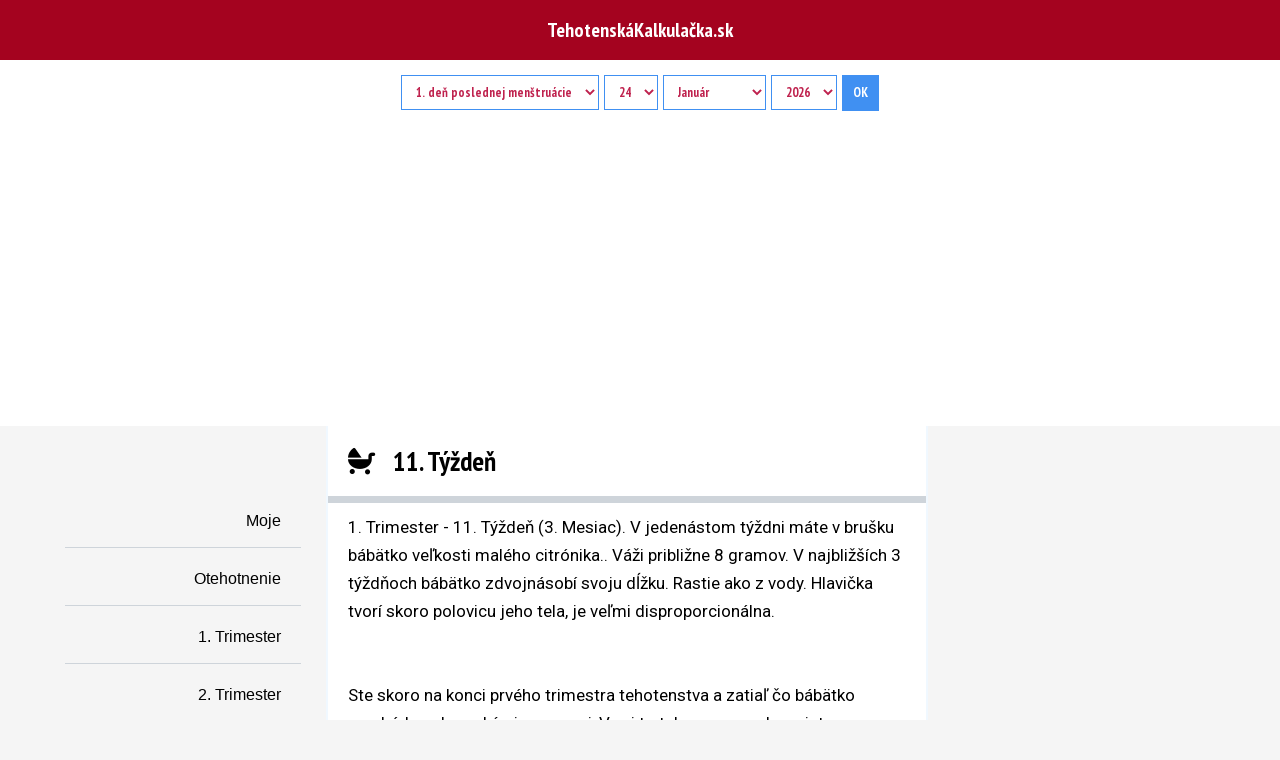

--- FILE ---
content_type: text/html
request_url: https://www.tehotenstvo.academy.sk/index.php?click=2
body_size: 11024
content:
<!doctype html><html amp lang="sk"><head>
	

<meta charset="utf-8"><script async src="https://cdn.ampproject.org/v0.js"></script>
<title>11. Týždeň 2   </title>    
	
<link rel="canonical" href="https://tehotenstvo.academy.sk/index.php"><meta name="viewport" content="width=device-width,minimum-scale=1,initial-scale=1">
<script src="https://www.google.com/recaptcha/api.js" async defer></script>
<script type="application/ld+json">
      {
        "@context": "https://schema.org",
        "@type": "NewsArticle",
        "headline": "TehotenskáKalkulačka.sk",
        "datePublished": "2020-10-07T12:02:41Z",
		"description": "Výpočet terminu pôrodu, štádia tehotenstva a podrobný popis všetkých týždňov tehotenstva. Super rýchle stránky pre mobilný telefón.",
		"author": {
      "@type": "Person",
      "name": "Rasto Osadsky"
    },
    "publisher": {
      "@type": "Organization",
      "name": "TehotenskáKalkulačka.sk",
      "logo": {
        "@type": "ImageObject",
        "url": "https://tehotenstvo.academy.sk/big/1336767893.jpg",
        "width": 600,
        "height": 60
      }
    },
      }
    </script>
<style amp-boilerplate>body{-webkit-animation:-amp-start 8s steps(1,end) 0s 1 normal both;-moz-animation:-amp-start 8s steps(1,end) 0s 1 normal both;-ms-animation:-amp-start 8s steps(1,end) 0s 1 normal both;animation:-amp-start 8s steps(1,end) 0s 1 normal both}@-webkit-keyframes -amp-start{from{visibility:hidden}to{visibility:visible}}@-moz-keyframes -amp-start{from{visibility:hidden}to{visibility:visible}}@-ms-keyframes -amp-start{from{visibility:hidden}to{visibility:visible}}@-o-keyframes -amp-start{from{visibility:hidden}to{visibility:visible}}@keyframes -amp-start{from{visibility:hidden}to{visibility:visible}}</style><noscript><style amp-boilerplate>body{-webkit-animation:none;-moz-animation:none;-ms-animation:none;animation:none}</style></noscript>
<script type='text/javascript' src='https://platform-api.sharethis.com/js/sharethis.js#property=654bbc99b768240012ce5fb3&product=inline-share-buttons' async='async'></script><style amp-custom>
* {box-sizing: border-box;}
body {margin:auto; background-color:#F5F5F5;; text-align:center;} 
#fixed-button {  position: fixed; top: 10px; left: 50%; transform: translateX(-50%);  }
.slide.amp-active { overflow-y: hidden; height: 100px; max-height: 150px; transition-property: height; transition-duration: 0.2s; transition-timing-function: ease-in; background: #3f51b5; }
.slide.amp-hidden {  max-height: 0; }
  // We need to override "display: none" to be able to see
  // the transition effect on the 2nd live list.
  #live-list-2 > .amp-hidden[update] {
    display: block;
  }
/***** FORMY *******/  
.fieldset {border:0; padding:10px;}
.select {-webkit-appearance:none; border: 0; border-bottom:1px solid #ced4da; width:80%; text-align:left; font-size:1em;}
.odosli {-webkit-appearance:none; border:1px solid dodgerblue; padding:15px; background-color: #4ea8de; color:white;  border-radius:10px; font-size:1.1em;}
.malytext {margin:2px; background-color:; font-size:1em; padding:5px; font-family:'Roboto', sanserif; line-height:1.8em; border-radius:5px; text-align:left;}
.forma {margin:15px; border:1px solid #f8f9fa; border-radius:10px; padding:15px 5px;}
/***** FORMY *******/

.lightbox {
      background-color: #F8F9FA;
	  border: 1px solid #E9ECEF;
      width: 90%; max-width:600px;
      margin:auto;
      margin-top:20px;
      display: flex;
      align-items: center;
      justify-content: center;
	  color: black;
	  box-shadow: 5px 5px 5px #888888; 
    }
    .lightbox h1 {
      color: white;
    }

.container {display: flex;  flex-flow: row wrap;}	
.prihlasenieforma {width:95%; text-align:center; padding:10px; margin:10px; font-size:1em; font-family:'PT Sans Narrow',sans-serif; font-weight:900; }
.cells2 > input {width:100%; padding:5px; font-size:1em;}
.cells1 {margin:5px; width:50%; text-align:left; border:0px solid blue;}
.cells2 {margin:5px; width:95%; text-align:left; border:0px solid blue;}
.cells2 > input {width:100%; padding:5px; font-size:1.1em;}
.kamaratky {font-size:1.1em; padding:15px;line-height:1.5em; text-align:justify; font-family:'PT Sans Narrow',sans-serif; font-weight:200;}
.kamaratky1 {font-size:1.1em; line-height:1.5em; font-family:'PT Sans Narrow',sans-serif; font-weight:800;}
.kamaratky1cas {font-size:0.8em; font-family:'PT Sans Narrow',sans-serif;}
.kamaratky1cas1 {font-size:1em; font-family:'PT Sans Narrow',sans-serif;}
.registracnytext {background-color:#F3F5F7; border-bottom:1px solid #DAE0E7; padding:10px;}

.flex-container {
	width:100%; 
	display:flex; justify-content:center; 
	color:white; 
	font-family:'PT Sans Narrow',sans-serif; 
	font-weight:900; 
	background-color:#A4031F; // #4090F2 #C71585
	border-bottom:0px solid #adb5bd;
	}
.flex-container a:link, a.flex-container:hover {color:white; text-decoration:none; font-family:'PT Sans Narrow',sans-serif; font-weight:900; margin:15px; line-height:30px; font-size:20px;padding:0px;}
.flex-container a:active {color:white; text-decoration:underline;}
.flex-container a:visited {color:white; text-decoration:none;}

.flex-container > div {
	margin:15px; 
	text-align:center; 
	line-height:30px; 
	font-size:20px;
	}
.flex-ikony { width:100%; height:100%;	padding: 0px; margin: 0px; display:flex; justify-content:center; font-weight:600; background-color:;
	/* border-top:1px solid #FFC9C7;
	border-bottom:1px solid #FFB4B0;
	box-shadow: 1px 1px 1px #aeaeae; 
	margin-bottom:4px;*/
	}
	
.flex-ikony > div {	margin:10px; text-align:center; line-height:20px; font-size:20px; }

.flex-ikony a:link, a.flex-ikony:hover {font-weight:900; line-height:20px; font-size:20px; padding:0px; margin:0px;}
.ikona a:link, a.ikona:hover {font-weight:900; font-size:20px; padding:0px; margin:0px;}	

.akby {
	width:100%;
	font-size:18px; 
	font-family:'PT Sans Narrow',sans-serif; 
	line-height:110%; 
	font-weight:600; 
	margin:0 10px; padding:0 10px;
	background-color:white; 
	color: black; border:0px solid; border-radius:5px; 
	}	
.facolor {color:black;}
.facolorcalc {color:white;}

.myheader {
    background-color:#F5F5F5;;
	border: 0; 
	margin:0px;
	}
h5.myheader {
	font-family: 'Yanone Kaffeesatz', sans-serif; 
	font-size: 1em; 
	white-space: nowrap; 
	font-weight: 350; 
	color:black; 
	text-align:right;
    line-height: 2em; 
	margin:5px; 
	border-bottom: 1px solid #ced4da;
	}	
/*	
a.nonacordionlinks:link, a.nonacordionlinks:visited, a.nonacordionlinks:active {
	color:#B22222;
	font-size:2em; 
	font-family:'PT Sans Narrow',sans-serif;
	font-weight:900;
	line-height:2em;
	background-color: white;
	border:0;
	padding:10px;	
}
*/
h5 {
	color:#B22222;
	font-size:1.2em; 
	font-family:'PT Sans Narrow',sans-serif;
	font-weight:900;
	line-height:1.5em;
	background-color:;
	border:0;
	padding:10px;
	}
.nadpisclanku {
	color:#B22222;
	font-family:'PT Sans Narrow',sans-serif;
	font-weight:900;
	font-size:1.1em;
	line-height:1.5em;
	padding:20px;
	}
/*	
.nadpisclanku a:link, a:active, a:visited {
	color:#B22222;
	font-family:'PT Sans Narrow',sans-serif;
	font-weight:500;
	line-height:2em;
	font-size:10px;
	/*padding-top:10px;*/
	}
	
.nadpisclanku a:hover {
	color:#B22222;
	font-family:'PT Sans Narrow',sans-serif;
	font-weight:500;
	line-height:2em;
	padding-top:10px;
	}
*/
.nadpisclankukalkulacka {font-family:'PT Sans Narrow',sans-serif;font-weight:600;font-size:1.2em;line-height:1.8em;padding:25px;color:black;text-align:left;}

.left {
	width:24%;
	display:block;
	text-align:right;
	padding:20px;
	line-height:22px;
	font-family:verdana,helvetica,arial,sans-serif;
	border-right:2px solid Aliceblue;
	background-color:#F5F5F5;
	}
	
.left a:link, a:active, a:hover {
	text-decoration:none; 
	line-height:2em; 
	font-size:15px; 
	font-weight:lighter;
	white-space: nowrap; 
	padding-right:20px;
	color:black;
	font-family: 'Yanone Kaffeesatz', sans-serif; 
	text-align:right;
	}	
	
.center {width:50%;	border-right:2px solid Aliceblue;}
	
a.kl:link, a.kl:hover, a.kl:active, a.kl:visited {
	color:blue; 
	text-decoration:underline; 
	font-size:1em; 
	font-weight:normal;
	font-family:'Roboto', sanserif; 
	line-height:1em;
	}	
	
.right {
	width:20%; 
	padding:10px;
	}
	
a.dalsiastrana:link, a.dalsiastrana:visited {
	margin:15px; 
	background-color:#8F0037; 
	font-size:1em; 
	padding:10px; 
	text-align:center; 
	font-family:'Roboto',sanserif; 
	line-height:1.5em; 
	border-radius:5px; 
	font-weight:900;
	text-decoration:none; 
	color:white;
	}

a.dalsiastrana:active, a.dalsiastrana:hover {
	margin:15px; 
	background-color:#FFC8DD; font-size:1em; padding:10px; text-align:center; font-family:'Roboto',sanserif; line-height:1.5em; border-radius:10px; color:#8F0037; font-weight:900;text-decoration:none;}

.footer a:link, a:active, a:visited {
	text-decoration:none; 
	font-family:Tahoma;
	line-height:2.5em; 
	font-size:0.7em; 
	padding-top:10px;
	color:black;
	}	
	
.footer a:hover {
	text-decoration:underline;
	padding: 0;
	}
	
.logo {margin:auto;height:30px;width:30px;box-shadow:10px 10px 5px #888888;background-color:#FF4500;color:white;border:2px solid white; border-radius:5px;padding:5px;font-size:23px;font-weight:700}
.logo a {text-decoration:none;font-weight:bold;color:white;font-size:23px;}
.hamburger {display:none;}

.header2obsah {
	background-color:white; 
	width:100%; 
	font:18px Georgia, Serif;
	color:grey; 
	margin-top:0px;
	margin-left:auto; 
	margin-right:auto; 
	padding: 15px 0;
	border-bottom:0px solid #E9ECEF;
	}

.kalmala {display:inline;}	
.kalmalapolia {
	background-color:#4090F2; 
	text-align:center; 
	color:white;
	font-weight:700; 
	padding: 8px 11px;
	font-size:13px; 
	font-family:'PT Sans Narrow',sans-serif; 
	line-height:160%; 
	font-weight:900; 
	border:0; 
	border:0px solid tomato;
	}
.ikona {padding:15px;float:left;font-size:5.5em;color:tomato;background-color:white;}

select {
	padding: 7px 10px; 
	background-color:white; 
	font-size:13px; 
	font-family:'PT Sans Narrow',sans-serif; 
	line-height:160%; 
	font-weight:900; 
	border:0; 
	border:1px solid #4090F2; 
	display:inline; 
	text-align:center; 
	color:#BF224E; 
	}

.vypocet {
	display:flex; 
	justify-content:space-between; 
	font-size:1.2em; 
	color:black; 
	font-weight:700; 
	margin:10px 5px; 
	padding:5px; 
	background-color:#E2EDF3;
	}
	
.malestvorce {
	background-color:white; 
	margin: 0px; 
	border-top: 0px solid black; 
	border-bottom: 1px solid #ADB5BD; 
	border-radius: 0px;
	}
.malestvorceheader {
	text-align:left; 
	padding:10px 25px; 
	font-size: 36px;
    font-weight: normal;
    margin-top: 12px;
    text-transform: none;
	background-color:white;
	border-bottom: 0px dotted #ADB5BD;
    color: #495057;
    font-family: 'Ubuntu', sans-serif;
	}
.malestvorcetelo {
	display:flex; 
	justify-content:space-between; 
	font-family:'Ubuntu',sans-serif;
	font-size:1em; 
	color:black; 
	font-weight:700; 
	margin:10px 5px; 
	padding:5px; 
	background-color:white; 
	} 
.malestvorcetelo a:link, a:visited {
	border-left: 4px solid #343A40; padding-left:5px;
	} 
.malestvorcetelo a:hover {
	border-left: 4px solid #30a9f4; padding-left:5px;
	} 
.footerweb {
	width:100%; margin:auto; max-width:1200px; display:flex; flex-flow: row wrap; justify-content:space-between; text-align:right; padding:5px;
	}	
	
.hrubaciara {border-top: 1px dotted #ced4da; margin: 20px 0px;}	
.kalktexty { padding:10px 0px; font-family:'Roboto',sans-serif; font-size:17px; line-height:1.8em; }

@media screen and (max-width:820px) {
	.footerweb {display:block; text-align:center; font-size:1em;}
	.footerweb > div {}
	.flex-container {justify-content:space-between;}
	.left {display:none;}
	.center {width:100%;}
	.right {display:none;}
	.logo {display:none;}
	.hamburger {display:initial; padding-right:10px;}
	.sidebar {
		padding:30px 20px 20px 20px;
		width:80%;
		margin:0;
		text-align:right;
		background-color:white;
		}
	.sidebar > li {
		list-style:none;
		margin-bottom:10px;
		}  
	.sidebar > h5 {
		font-size:5em;
		}	
	h5.myheader {
		background-color:white;
		}
	h5.footernavi {
		text-align:center;
		font-family: 'Yanone Kaffeesatz', sans-serif; 
		font-size: 1em; 
		white-space: nowrap; 
		font-weight: 350; 
		color:black; 
		line-height: 2em; 
		margin:5px; 
		border-bottom: 1px solid #ced4da;
		background-color:white;
	}
	.footernavi a:link, a:active, a:hover {
		text-decoration:none; 
		text-align:center;
		font-family: 'Yanone Kaffeesatz', sans-serif; 
		font-size: 0.8em; 
		white-space: nowrap; 
		font-weight: 350; 
		color:black; 
		line-height: 2em; 
		margin:5px; 
		padding: 0; padding-right:40px;
	}
	.myheader a:link, a:active, a:hover {
		text-decoration:none; 
		text-align:center;
		font-family: 'Yanone Kaffeesatz', sans-serif; 
		font-size: 0.8em; 
		white-space: nowrap; 
		font-weight: 350; 
		color:black; 
		line-height: 2em; 
		margin:5px; 
	}
	.myheader {
	background-color:white;
	}
	
	.sidebar a:link, a:active, a:hover {
		text-decoration:none; 
		font-family:'Oswald',sans-serif; 
		padding-right:20px;
		line-height:2em; 
		font-size:15px; 
		color:rgb(102,0,39);
		}
	.close-sidebar {
		font-size:1.5em;
		padding-left:5px;
		background-color:white;
		}
	.akby {	padding:15px 0px; }
	
	.kalmalapolia {
		padding: 5px 0;
		background-color:tomato;
		font-size:13px;
		font-family:'PT Sans Narrow',sans-serif;
		line-height:160%;
		font-weight:900;
		padding:10px 0;
		border:0;
		border:0px solid tomato;
		}

	}
@media only screen and (max-device-width:480px) {
	select {
		-webkit-appearance:none; 
		padding:7px;
		}
	.kalmalapolia {
		background-color:#4090F2; 
		text-align:center; 
		color:white;
		font-weight:700; 
		-webkit-appearance:none; 
		padding: 8px 11px;
		}
}
	</style>
<script async custom-element="amp-facebook-like" src="https://cdn.ampproject.org/v0/amp-facebook-like-0.1.js"></script>
<script async custom-element="amp-ad" src="https://cdn.ampproject.org/v0/amp-ad-0.1.js"></script>
<script async custom-element="amp-fit-text" src="https://cdn.ampproject.org/v0/amp-fit-text-0.1.js"></script>
<script async custom-element="amp-sidebar" src="https://cdn.ampproject.org/v0/amp-sidebar-0.1.js"></script>
<!--script async custom-element="amp-form" src="https://cdn.ampproject.org/v0/amp-form-0.1.js"></script-->
<script async custom-element="amp-addthis" src="https://cdn.ampproject.org/v0/amp-addthis-0.1.js"></script>
<script async custom-element="amp-accordion" src="https://cdn.ampproject.org/v0/amp-accordion-0.1.js"></script>
<script async custom-element="amp-analytics" src="https://cdn.ampproject.org/v0/amp-analytics-0.1.js"></script>
<script async custom-element="amp-carousel" src="https://cdn.ampproject.org/v0/amp-carousel-0.2.js"></script>
<script async custom-element="amp-youtube" src="https://cdn.ampproject.org/v0/amp-youtube-0.1.js"></script>
<script async custom-element="amp-lightbox" src="https://cdn.ampproject.org/v0/amp-lightbox-0.1.js"></script>
<script async custom-element="amp-social-share" src="https://cdn.ampproject.org/v0/amp-social-share-0.1.js"></script>
<script async custom-element="amp-facebook" src="https://cdn.ampproject.org/v0/amp-facebook-0.1.js"></script>
<script async custom-element="amp-facebook-page" src="https://cdn.ampproject.org/v0/amp-facebook-page-0.1.js"></script>
<script async custom-element="amp-live-list" src="https://cdn.ampproject.org/v0/amp-live-list-0.1.js"></script>
<!--script async custom-element="amp-auto-ads" src="https://cdn.ampproject.org/v0/amp-auto-ads-0.1.js"></script-->
<!--script async custom-element="amp-recaptcha-input" src="https://cdn.ampproject.org/v0/amp-recaptcha-input-0.1.js"></script-->
<script async custom-element="amp-script" src="https://cdn.ampproject.org/v0/amp-script-0.1.js"></script>
<script src="https://kit.fontawesome.com/7b017cf2e1.js" crossorigin="anonymous"></script>
<link rel="stylesheet" type="text/css" href="https://fonts.googleapis.com/css?family=Raleway"><link rel="stylesheet" type="text/css" href="https://fonts.googleapis.com/css?family=Roboto:400,300,600,400italic">
<link href="https://fonts.googleapis.com/css2?family=Anton&family=PT+Sans+Narrow:wght@700&display=swap" rel="stylesheet">
</head>

<link rel="apple-touch-icon" sizes="180x180" href="../../files/apple-touch-icon.png">
<link rel="icon" type="image/png" sizes="32x32" href="../../files/favicon-32x32.png">
<link rel="icon" type="image/png" sizes="16x16" href="../../files/favicon-16x16.png">
<link rel="manifest" href="/site.webmanifest">

</head>
<title>  2 clanky 1768004997   test</title>
<body>
	<amp-sidebar id="sidebar1" layout="nodisplay" side="left" class="sidebar"><br><div class="sharethis-inline-share-buttons"></div><br>

<amp-accordion animate expand-single-section>
	
	
	
<section><h5 class="myheader">Moje</h5> 
    <ul>
		<div class="myheader">
			<a href="index.php">Index</a><br>
			<a href="index.php">Oznamy</a><br>
						<!--i class="fas fa-sign-in-alt fa-fw"></i> &nbsp; <a href="index.php?click=prihlasenie">Prihlásenie</a><br>
			<span style="color:red"><i class="fab fa-gratipay fa-fw fa-spin"></i></span> &nbsp; <a href="index.php?click=reg">Registrácia</a><br-->
			
			<a href="index.php?click=carousel">Galéria</a><br>
			<a href="index.php?click=fora" style="text-decoration: line-through;">Založiť nové fórum</a><br>
			<a href="index.php?click=obchod" style="text-decoration: line-through;">Obchod</a><br>
			<a href="index.php?click=237" style="text-decoration: line-through;">Bazár</a><br>
			<a href="index.php?click=vsetkydiskusie" style="text-decoration: line-through;">Diskusie</a><br>
		</div>
	</ul>
</section>
	
<section><h5 class="myheader">Otehotnenie</h5> 
    <ul>
		<div class="myheader">
			<a href="index.php?click=16">Ako Otehotnieť</a><br>
			<a href="index.php?click=3">Ako Neotehotnieť</a><br>
			<a href="index.php?click=14">Antikoncepcia</a><br />
			<a href="index.php?click=206">Násťročné mamy</a><br />
			<a href="index.php?click=175">Tehuľky nad 35</a><br />
			<a href="index.php?click=146">Pre Otcov</a><br />
			<a href="index.php?click=55">Papierovačky</a><br />
			<a href="index.php?click=107">Prázdna náruč</a><br />
			<a href="index.php?click=210">Domáce zviera</a><br />
			<a href="index.php?click=230">Oznámenia</a><br />
			<a href="index.php?click=214">Jonášová metóda</a><br />
			<a href="index.php?click=pohlavie">Čínsky kalendár</a><br />
			<a href="index.php?click=71">Prenatálny skríning</a><br />
			<a href="index.php?click=136">Snažilky</a><br>
		</div>
	</ul>
</section>

<section><h5 class="myheader">1. Trimester</h5>
    <ul>
		<div class="myheader">
			<a href="index.php?click=7">1. týždeň</a><br>
			<a href="index.php?click=8">2. týždeň</a><br>
			<a href="index.php?click=10">3. týždeň</a><br>
			<a href="index.php?click=11">4. týždeň</a><br>
			<a href="index.php?click=12">5. týždeň</a><br>
			<a href="index.php?click=13">6. týždeň</a><br>
			<a href="index.php?click=17">7. týždeň</a><br>
			<a href="index.php?click=18">8. týždeň</a><br>
			<a href="index.php?click=5">9. týždeň</a><br>
			<a href="index.php?click=1">10. týždeň</a><br>
			<a href="index.php?click=2">11. týždeň</a><br>
			<a href="index.php?click=19">12. týždeň</a><br>
			<a href="index.php?click=21">13. týždeň</a><br>
		</div>
	</ul>
</section>

<section><h5 class="myheader">2. Trimester</h5>
    <ul>
		<div class="myheader">
			<a href="index.php?click=22">14. týždeň</a><br>
			<a href="index.php?click=23">15. týždeň</a><br>
			<a href="index.php?click=24">16. týždeň</a><br>
			<a href="index.php?click=25">17. týždeň</a><br>
			<a href="index.php?click=26">18. týždeň</a><br>
			<a href="index.php?click=27">19. týždeň</a><br>
			<a href="index.php?click=28">20. týždeň</a><br>
			<a href="index.php?click=29">21. týždeň</a><br>
			<a href="index.php?click=31">22. týždeň</a><br>
			<a href="index.php?click=32">23. týždeň</a><br>
			<a href="index.php?click=33">24. týždeň</a><br>
			<a href="index.php?click=34">25. týždeň</a><br>
			<a href="index.php?click=36">26. týždeň</a>
		</div>
	</ul>
</section>

<section><h5 class="myheader">3. Trimester</h5>
    <ul>
		<div class="myheader">
			<a href="index.php?click=37">27. týždeň</a><br>
			<a href="index.php?click=38">28. týždeň</a><br>
			<a href="index.php?click=39">29. týždeň</a><br>
			<a href="index.php?click=40">30. týždeň</a><br>
			<a href="index.php?click=41">31. týždeň</a><br>
			<a href="index.php?click=42">32. týždeň</a><br>
			<a href="index.php?click=43">33. týždeň</a><br>
			<a href="index.php?click=44">34. týždeň</a><br>
			<a href="index.php?click=45">35. týždeň</a><br>
			<a href="index.php?click=46">36. týždeň</a><br>
			<a href="index.php?click=47">37. týždeň</a><br>
			<a href="index.php?click=48">38. týždeň</a><br>
			<a href="index.php?click=49">39. týždeň</a><br>
			<a href="index.php?click=50">40. týždeň</a><br>
			<a href="index.php?click=51">41. týždeň</a>
		</div>
	</ul>
</section>

<section><h5 class="myheader">Pôrod</h5>
    <ul>
		<div class="myheader">
			<a href="index.php?click=">Držíme palce</a><br />
			<a href="index.php?click=65">Veci do pôrodnice</a><br />
			<a href="index.php?click=134">Epidurálna Anestézia</a><br>
			<a href="index.php?click=58">Pôrod 1. fáza</a><br>
			<a href="index.php?click=60">Pôrod 2. fáza</a><br>
			<a href="index.php?click=169">Epiziotómia</a><br>
			<a href="index.php?click=170">Epiziotómia 2</a><br>
			<a href="index.php?click=63">Inštrumentálny Pôrod</a><br>
			<a href="index.php?click=64">Pôrod 3. fáza</a><br>
			<a href="index.php?click=70">Komplikácie pôrodu</a><br>
			<a href="index.php?click=4">Krvácanie</a><br>
			<a href="index.php?click=73">Preeklampsia</a><br>
			<a href="index.php?click=83">Endometritída</a><br>
			<a href="index.php?click=185">Partner pri pôrode</a><br>
			<a href="index.php?click=147">Šestonedelie</a><br>
		</div>
	</ul>
</section>

<section><h5 class="myheader">Bábatko</h5>
    <ul>
		<div class="myheader">
			<a href="index.php?click=gratulujeme">Gratulujeme</a> <br>
			<a href="index.php?click=nasebabatka">Naše Bábatka</a><br>
			<a href="index.php?click=35">Fetálna váha a dľžka</a><br />
			<a href="index.php?click=mena">Detské mená</a><br />
			<a href="index.php?click=232">Naše lásočky</a><br />
			<a href="index.php?click=72">Výbava pre bábatko</a> <br />
			<a href="index.php?click=79">Dojčenie I</a> <br />
			<a href="index.php?click=80">Dojčenie II</a> <br />
			<a href="index.php?click=129">Cumlíky</a> <br />
			<a href="index.php?click=110">Recepty pre bábatka</a> <br />
			<a href="index.php?click=156">Bábatko do 6m</a> <br />
			<a href="index.php?click=119">Bábatko 6-12m</a> <br />
			<a href="index.php?click=108">Dieťa 1 rok</a> <br />
			<a href="index.php?click=131">Dieťa nad 2 roky</a> <br />
			<a href="index.php?click=231">Detské výroky</a> <br />
			<a href="index.php?click=164">Bežné detské choroby</a><br />
			<a href="index.php?click=163">Šiesta choroba</a> <br />
			<a href="index.php?click=164">Piata choroba</a> <br />
		</div>
	</ul>
</section>

<section><h5 class="myheader">Zdravie</h5>
    <ul>
		<div class="myheader">
			<a href="index.php?click=118">Chudneme po pôrode</a><br />
			<a href="index.php?click=bmi">Výpočet BMI</a><br />
			<a href="index.php?click=135">STD</a><br />
		</div>
	</ul>
</section>
</amp-accordion>


<!--a href="index.php?click=uzivatelskeclanky" style="FONT-WEIGHT:bold; font-variant: small-caps; COLOR:#F77931; FONT-SIZE:15px; FONT-FAMILY:Georgia;">VÁŠ BLOG</a><br />
<a href="index.php?click=fora" style="padding-left:11pt; background-color:#F77931; color:white;"><i>Založ fórum/Napíš príbeh &nbsp;&nbsp;</i></a> <br /-->

<!--a href="#" id="terminy"><img src="black_arrow_down.gif" width="13px" border="0" alt="" />Termíny Pôrodu</a><br />

<div id="terminyporodu">
<dir>
<a href="index.php?click=145">Januárovky 2012</a>
<a href="index.php?click=173">Februárovky 2012</a>
<a href="index.php?click=189">Marcovky 2012</a>
<a href="index.php?click=199">Aprílovky 2012</a>
<a href="index.php?click=209">Májovky 2012</a>
<a href="index.php?click=229">Júnovky 2012</a>
<a href="index.php?click=243">Júlovky 2012</a>
<a href="index.php?click=248">Augustovky 2012</a>
<a href="index.php?click=242">Septembrovky 2012</a>
<a href="index.php?click=266">Októbrovky 2012</a>
<a href="index.php?click=143">Novembrovky 2011</a>
<a href="index.php?click=144">Decembrovky 2011</a>
</dir>
</div>

<a href="#" id="archiv"><img src="black_arrow_down.gif" width="13px" border="0" alt="" />Archív Termínov</a><br />

<div id="archivterminov">
<dir>
<a href="index.php?click=154">Májovky 2011</a>
<a href="index.php?click=171">Júnovky 2011</a>
<a href="index.php?click=160">Júlovky 2011</a>
<a href="index.php?click=115">Augustovky 2011</a>
<a href="index.php?click=109">Septembrovky 2011</a>
<a href="index.php?click=142">Októbrovky 2011</a>
<a href="index.php?click=143">Novembrovky 2011</a>
<a href="index.php?click=144">Decembrovky 2011</a>
</dir>
</div-->


<!--a href="#" id="mesto"><img src="black_arrow_down.gif" width="13px" border="0" alt="" />Moje Mesto</a><br />

<div id="mesta">
<dir>
<a href="index.php?click=fora">Pridaj tvoje Mesto</a>
<a href="index.php?click=91">Banská Bystrica</a>
<a href="index.php?click=105">Bardejov</a>
<a href="index.php?click=84">Bratislava</a>
<a href="index.php?click=204">Čadca</a>
<a href="index.php?click=207">Dolný Kubín</a>
<a href="index.php?click=201">Dubnica nad Váhom</a>
<a href="index.php?click=181">Dunajská Streda</a>
<a href="index.php?click=200">Galanta</a>
<a href="index.php?click=235">Gelnica</a>
<a href="index.php?click=104">Humenné</a>
<a href="index.php?click=103">Komárno</a>
<a href="index.php?click=86">Košice</a>
<a href="index.php?click=205">Leopoldov</a>
<a href="index.php?click=102">Levice</a>
<a href="index.php?click=106">Liptovský Mikuláš</a>
<a href="index.php?click=225">Lučenec</a>
<a href="index.php?click=93">Martin</a>
<a href="index.php?click=100">Michalovce</a>
<a href="index.php?click=89">Nitra</a>
<a href="index.php?click=99">Nové Zámky</a>
<a href="index.php?click=88">Prešov</a>
<a href="index.php?click=95">Poprad</a>
<a href="index.php?click=98">Považská Bystrica</a>
<a href="index.php?click=96">Prievidza</a>
<a href="index.php?click=192">Rimavská Sobota</a>
<a href="index.php?click=188">Ružomberok</a>
<a href="index.php?click=190">Senec</a>
<a href="index.php?click=212">Senica</a>
<a href="index.php?click=211">Skalica</a>
<a href="index.php?click=101">Spišská Nová Ves</a>
<a href="index.php?click=203">Topoľčany</a>
<a href="index.php?click=94">Trenčín</a>
<a href="index.php?click=92">Trnava</a>
<a href="index.php?click=191">Vranov nad Topľou</a>
<a href="index.php?click=97">Zvolen</a>
<a href="index.php?click=90">Žilina</a>
</dir>
</div>

<a href="#" id="zahranicie"><img src="black_arrow_down.gif" width="13px" border="0" alt="" />Zahraničie</a><br />

<div id="zahranicia">
<dir>
<a href="index.php?click=fora">Pridaj Krajinu</a>
<a href="index.php?click=183">Austrália</a>
<a href="index.php?click=213">Cyprus</a>
<a href="index.php?click=117">Česká Republika</a>
<a href="index.php?click=114">Írsko</a>
<a href="index.php?click=130">Kanada</a>
<a href="index.php?click=184">Nemecko</a>
<a href="index.php?click=113">Rakúsko</a>
<a href="index.php?click=128">Škótsko</a>
<a href="index.php?click=202">Švajčiarsko</a>
<a href="index.php?click=133">UK</a>
<a href="index.php?click=127">USA</a>
</dir>
</div-->
</amp-sidebar>
	<div style="display: flex;  flex-flow: row wrap;">	
 		<div class="flex-container">
			<div><a href="index.php">TehotenskáKalkulačka.sk</a></div>
			<div role="button" on="tap:sidebar1.toggle" tabindex="0" class="hamburger"><i class='fas fa-align-justify'></i></div>
 		</div>
 <div class="header2obsah">
	<div class="kalmala">
		<form id="contact" action="index.php" method="post">
		<select name="vypocetpodla" size="1">
			<option value="lmp" selected="selected">1. deň poslednej menštruácie</option>
			<!--option value="datumporodu">Dátum pôrodu</option-->
		</select>

	<select name="startday" size="1">
	<option value="1" >1</option>
	<option value="2" >2</option>
	<option value="3" >3</option>
	<option value="4" >4</option>
	<option value="5" >5</option>
	<option value="6" >6</option>
	<option value="7" >7</option>
	<option value="8" >8</option>
	<option value="9" >9</option>
	<option value="10" >10</option>
	<option value="11" >11</option>
	<option value="12" >12</option>
	<option value="13" >13</option>
	<option value="14" >14</option>
	<option value="15" >15</option>
	<option value="16" >16</option>
	<option value="17" >17</option>
	<option value="18" >18</option>
	<option value="19" >19</option>
	<option value="20" >20</option>
	<option value="21" >21</option>
	<option value="22" >22</option>
	<option value="23" >23</option>
	<option value="24" selected='selected'>24</option>
	<option value="25" >25</option>
	<option value="26" >26</option>
	<option value="27" >27</option>
	<option value="28" >28</option>
	<option value="29" >29</option>
	<option value="30" >30</option>
	<option value="31" >31</option>
	</select>

	<select name="startdate" size="1">
	<option value="1" SELECTED>Január	<option value="2" >Február 
	<option value="3" >Marec	<option value="4" >Apríl	<option value="5" >Máj	<option value="6" >Jún	<option value="7" >Júl	<option value="8" >August	<option value="9" >September	<option value="10" >Október	<option value="11" >November	<option value="12" >December	</select>
 
	<select name="startyear" size="1">
	<option value='1950'>1950</option>
	<option value='1951'>1951</option>
	<option value='1952'>1952</option>
	<option value='1953'>1953</option>
	<option value='1954'>1954</option>
	<option value='1955'>1955</option>
	<option value='1956'>1956</option>
	<option value='1957'>1957</option>
	<option value='1958'>1958</option>
	<option value='1959'>1959</option>
	<option value='1960'>1960</option>
	<option value='1961'>1961</option>
	<option value='1962'>1962</option>
	<option value='1963'>1963</option>
	<option value='1964'>1964</option>
	<option value='1965'>1965</option>
	<option value='1966'>1966</option>
	<option value='1967'>1967</option>
	<option value='1968'>1968</option>
	<option value='1969'>1969</option>
	<option value='1970'>1970</option>
	<option value='1971'>1971</option>
	<option value='1972'>1972</option>
	<option value='1973'>1973</option>
	<option value='1974'>1974</option>
	<option value='1975'>1975</option>
	<option value='1976'>1976</option>
	<option value='1977'>1977</option>
	<option value='1978'>1978</option>
	<option value='1979'>1979</option>
	<option value='1980'>1980</option>
	<option value='1981'>1981</option>
	<option value='1982'>1982</option>
	<option value='1983'>1983</option>
	<option value='1984'>1984</option>
	<option value='1985'>1985</option>
	<option value='1986'>1986</option>
	<option value='1987'>1987</option>
	<option value='1988'>1988</option>
	<option value='1989'>1989</option>
	<option value='1990'>1990</option>
	<option value='1991'>1991</option>
	<option value='1992'>1992</option>
	<option value='1993'>1993</option>
	<option value='1994'>1994</option>
	<option value='1995'>1995</option>
	<option value='1996'>1996</option>
	<option value='1997'>1997</option>
	<option value='1998'>1998</option>
	<option value='1999'>1999</option>
	<option value='2000'>2000</option>
	<option value='2001'>2001</option>
	<option value='2002'>2002</option>
	<option value='2003'>2003</option>
	<option value='2004'>2004</option>
	<option value='2005'>2005</option>
	<option value='2006'>2006</option>
	<option value='2007'>2007</option>
	<option value='2008'>2008</option>
	<option value='2009'>2009</option>
	<option value='2010'>2010</option>
	<option value='2011'>2011</option>
	<option value='2012'>2012</option>
	<option value='2013'>2013</option>
	<option value='2014'>2014</option>
	<option value='2015'>2015</option>
	<option value='2016'>2016</option>
	<option value='2017'>2017</option>
	<option value='2018'>2018</option>
	<option value='2019'>2019</option>
	<option value='2020'>2020</option>
	<option value='2021'>2021</option>
	<option value='2022'>2022</option>
	<option value='2023'>2023</option>
	<option value='2024'>2024</option>
	<option value='2025'>2025</option>
	<option value='2026'selected='selected'>2026</option>
	<option value='2027'>2027</option>
	<option value='2028'>2028</option>
	<option value='2029'>2029</option>
	<option value='2030'>2030</option>
	<option value='2031'>2031</option>
	<option value='2032'>2032</option>
	<option value='2033'>2033</option>
	<option value='2034'>2034</option>
	<option value='2035'>2035</option>
	<option value='2036'>2036</option>
	<option value='2037'>2037</option>
	<option value='2038'>2038</option>
	<option value='2039'>2039</option>
		</select>
				
	<input type="hidden" name="time" value="1769234597" />
	<input type="hidden" name="click" value="kalkulacka" />
	<input type="hidden" name="kolacik" value="reset">
	<input type="submit" value="OK" class="kalmalapolia">
	</form>
	</div>
</div>	<div style="width:100%; max-width:1200px; display:flex; flex-flow:row wrap; margin:auto;">
		<div class="flex-ikony">
			
					</div>
			 		<div class="left"><br><div class="sharethis-inline-share-buttons"></div><br>

<amp-accordion animate expand-single-section>
	
	
	
<section><h5 class="myheader">Moje</h5> 
    <ul>
		<div class="myheader">
			<a href="index.php">Index</a><br>
			<a href="index.php">Oznamy</a><br>
						<!--i class="fas fa-sign-in-alt fa-fw"></i> &nbsp; <a href="index.php?click=prihlasenie">Prihlásenie</a><br>
			<span style="color:red"><i class="fab fa-gratipay fa-fw fa-spin"></i></span> &nbsp; <a href="index.php?click=reg">Registrácia</a><br-->
			
			<a href="index.php?click=carousel">Galéria</a><br>
			<a href="index.php?click=fora" style="text-decoration: line-through;">Založiť nové fórum</a><br>
			<a href="index.php?click=obchod" style="text-decoration: line-through;">Obchod</a><br>
			<a href="index.php?click=237" style="text-decoration: line-through;">Bazár</a><br>
			<a href="index.php?click=vsetkydiskusie" style="text-decoration: line-through;">Diskusie</a><br>
		</div>
	</ul>
</section>
	
<section><h5 class="myheader">Otehotnenie</h5> 
    <ul>
		<div class="myheader">
			<a href="index.php?click=16">Ako Otehotnieť</a><br>
			<a href="index.php?click=3">Ako Neotehotnieť</a><br>
			<a href="index.php?click=14">Antikoncepcia</a><br />
			<a href="index.php?click=206">Násťročné mamy</a><br />
			<a href="index.php?click=175">Tehuľky nad 35</a><br />
			<a href="index.php?click=146">Pre Otcov</a><br />
			<a href="index.php?click=55">Papierovačky</a><br />
			<a href="index.php?click=107">Prázdna náruč</a><br />
			<a href="index.php?click=210">Domáce zviera</a><br />
			<a href="index.php?click=230">Oznámenia</a><br />
			<a href="index.php?click=214">Jonášová metóda</a><br />
			<a href="index.php?click=pohlavie">Čínsky kalendár</a><br />
			<a href="index.php?click=71">Prenatálny skríning</a><br />
			<a href="index.php?click=136">Snažilky</a><br>
		</div>
	</ul>
</section>

<section><h5 class="myheader">1. Trimester</h5>
    <ul>
		<div class="myheader">
			<a href="index.php?click=7">1. týždeň</a><br>
			<a href="index.php?click=8">2. týždeň</a><br>
			<a href="index.php?click=10">3. týždeň</a><br>
			<a href="index.php?click=11">4. týždeň</a><br>
			<a href="index.php?click=12">5. týždeň</a><br>
			<a href="index.php?click=13">6. týždeň</a><br>
			<a href="index.php?click=17">7. týždeň</a><br>
			<a href="index.php?click=18">8. týždeň</a><br>
			<a href="index.php?click=5">9. týždeň</a><br>
			<a href="index.php?click=1">10. týždeň</a><br>
			<a href="index.php?click=2">11. týždeň</a><br>
			<a href="index.php?click=19">12. týždeň</a><br>
			<a href="index.php?click=21">13. týždeň</a><br>
		</div>
	</ul>
</section>

<section><h5 class="myheader">2. Trimester</h5>
    <ul>
		<div class="myheader">
			<a href="index.php?click=22">14. týždeň</a><br>
			<a href="index.php?click=23">15. týždeň</a><br>
			<a href="index.php?click=24">16. týždeň</a><br>
			<a href="index.php?click=25">17. týždeň</a><br>
			<a href="index.php?click=26">18. týždeň</a><br>
			<a href="index.php?click=27">19. týždeň</a><br>
			<a href="index.php?click=28">20. týždeň</a><br>
			<a href="index.php?click=29">21. týždeň</a><br>
			<a href="index.php?click=31">22. týždeň</a><br>
			<a href="index.php?click=32">23. týždeň</a><br>
			<a href="index.php?click=33">24. týždeň</a><br>
			<a href="index.php?click=34">25. týždeň</a><br>
			<a href="index.php?click=36">26. týždeň</a>
		</div>
	</ul>
</section>

<section><h5 class="myheader">3. Trimester</h5>
    <ul>
		<div class="myheader">
			<a href="index.php?click=37">27. týždeň</a><br>
			<a href="index.php?click=38">28. týždeň</a><br>
			<a href="index.php?click=39">29. týždeň</a><br>
			<a href="index.php?click=40">30. týždeň</a><br>
			<a href="index.php?click=41">31. týždeň</a><br>
			<a href="index.php?click=42">32. týždeň</a><br>
			<a href="index.php?click=43">33. týždeň</a><br>
			<a href="index.php?click=44">34. týždeň</a><br>
			<a href="index.php?click=45">35. týždeň</a><br>
			<a href="index.php?click=46">36. týždeň</a><br>
			<a href="index.php?click=47">37. týždeň</a><br>
			<a href="index.php?click=48">38. týždeň</a><br>
			<a href="index.php?click=49">39. týždeň</a><br>
			<a href="index.php?click=50">40. týždeň</a><br>
			<a href="index.php?click=51">41. týždeň</a>
		</div>
	</ul>
</section>

<section><h5 class="myheader">Pôrod</h5>
    <ul>
		<div class="myheader">
			<a href="index.php?click=">Držíme palce</a><br />
			<a href="index.php?click=65">Veci do pôrodnice</a><br />
			<a href="index.php?click=134">Epidurálna Anestézia</a><br>
			<a href="index.php?click=58">Pôrod 1. fáza</a><br>
			<a href="index.php?click=60">Pôrod 2. fáza</a><br>
			<a href="index.php?click=169">Epiziotómia</a><br>
			<a href="index.php?click=170">Epiziotómia 2</a><br>
			<a href="index.php?click=63">Inštrumentálny Pôrod</a><br>
			<a href="index.php?click=64">Pôrod 3. fáza</a><br>
			<a href="index.php?click=70">Komplikácie pôrodu</a><br>
			<a href="index.php?click=4">Krvácanie</a><br>
			<a href="index.php?click=73">Preeklampsia</a><br>
			<a href="index.php?click=83">Endometritída</a><br>
			<a href="index.php?click=185">Partner pri pôrode</a><br>
			<a href="index.php?click=147">Šestonedelie</a><br>
		</div>
	</ul>
</section>

<section><h5 class="myheader">Bábatko</h5>
    <ul>
		<div class="myheader">
			<a href="index.php?click=gratulujeme">Gratulujeme</a> <br>
			<a href="index.php?click=nasebabatka">Naše Bábatka</a><br>
			<a href="index.php?click=35">Fetálna váha a dľžka</a><br />
			<a href="index.php?click=mena">Detské mená</a><br />
			<a href="index.php?click=232">Naše lásočky</a><br />
			<a href="index.php?click=72">Výbava pre bábatko</a> <br />
			<a href="index.php?click=79">Dojčenie I</a> <br />
			<a href="index.php?click=80">Dojčenie II</a> <br />
			<a href="index.php?click=129">Cumlíky</a> <br />
			<a href="index.php?click=110">Recepty pre bábatka</a> <br />
			<a href="index.php?click=156">Bábatko do 6m</a> <br />
			<a href="index.php?click=119">Bábatko 6-12m</a> <br />
			<a href="index.php?click=108">Dieťa 1 rok</a> <br />
			<a href="index.php?click=131">Dieťa nad 2 roky</a> <br />
			<a href="index.php?click=231">Detské výroky</a> <br />
			<a href="index.php?click=164">Bežné detské choroby</a><br />
			<a href="index.php?click=163">Šiesta choroba</a> <br />
			<a href="index.php?click=164">Piata choroba</a> <br />
		</div>
	</ul>
</section>

<section><h5 class="myheader">Zdravie</h5>
    <ul>
		<div class="myheader">
			<a href="index.php?click=118">Chudneme po pôrode</a><br />
			<a href="index.php?click=bmi">Výpočet BMI</a><br />
			<a href="index.php?click=135">STD</a><br />
		</div>
	</ul>
</section>
</amp-accordion>


<!--a href="index.php?click=uzivatelskeclanky" style="FONT-WEIGHT:bold; font-variant: small-caps; COLOR:#F77931; FONT-SIZE:15px; FONT-FAMILY:Georgia;">VÁŠ BLOG</a><br />
<a href="index.php?click=fora" style="padding-left:11pt; background-color:#F77931; color:white;"><i>Založ fórum/Napíš príbeh &nbsp;&nbsp;</i></a> <br /-->

<!--a href="#" id="terminy"><img src="black_arrow_down.gif" width="13px" border="0" alt="" />Termíny Pôrodu</a><br />

<div id="terminyporodu">
<dir>
<a href="index.php?click=145">Januárovky 2012</a>
<a href="index.php?click=173">Februárovky 2012</a>
<a href="index.php?click=189">Marcovky 2012</a>
<a href="index.php?click=199">Aprílovky 2012</a>
<a href="index.php?click=209">Májovky 2012</a>
<a href="index.php?click=229">Júnovky 2012</a>
<a href="index.php?click=243">Júlovky 2012</a>
<a href="index.php?click=248">Augustovky 2012</a>
<a href="index.php?click=242">Septembrovky 2012</a>
<a href="index.php?click=266">Októbrovky 2012</a>
<a href="index.php?click=143">Novembrovky 2011</a>
<a href="index.php?click=144">Decembrovky 2011</a>
</dir>
</div>

<a href="#" id="archiv"><img src="black_arrow_down.gif" width="13px" border="0" alt="" />Archív Termínov</a><br />

<div id="archivterminov">
<dir>
<a href="index.php?click=154">Májovky 2011</a>
<a href="index.php?click=171">Júnovky 2011</a>
<a href="index.php?click=160">Júlovky 2011</a>
<a href="index.php?click=115">Augustovky 2011</a>
<a href="index.php?click=109">Septembrovky 2011</a>
<a href="index.php?click=142">Októbrovky 2011</a>
<a href="index.php?click=143">Novembrovky 2011</a>
<a href="index.php?click=144">Decembrovky 2011</a>
</dir>
</div-->


<!--a href="#" id="mesto"><img src="black_arrow_down.gif" width="13px" border="0" alt="" />Moje Mesto</a><br />

<div id="mesta">
<dir>
<a href="index.php?click=fora">Pridaj tvoje Mesto</a>
<a href="index.php?click=91">Banská Bystrica</a>
<a href="index.php?click=105">Bardejov</a>
<a href="index.php?click=84">Bratislava</a>
<a href="index.php?click=204">Čadca</a>
<a href="index.php?click=207">Dolný Kubín</a>
<a href="index.php?click=201">Dubnica nad Váhom</a>
<a href="index.php?click=181">Dunajská Streda</a>
<a href="index.php?click=200">Galanta</a>
<a href="index.php?click=235">Gelnica</a>
<a href="index.php?click=104">Humenné</a>
<a href="index.php?click=103">Komárno</a>
<a href="index.php?click=86">Košice</a>
<a href="index.php?click=205">Leopoldov</a>
<a href="index.php?click=102">Levice</a>
<a href="index.php?click=106">Liptovský Mikuláš</a>
<a href="index.php?click=225">Lučenec</a>
<a href="index.php?click=93">Martin</a>
<a href="index.php?click=100">Michalovce</a>
<a href="index.php?click=89">Nitra</a>
<a href="index.php?click=99">Nové Zámky</a>
<a href="index.php?click=88">Prešov</a>
<a href="index.php?click=95">Poprad</a>
<a href="index.php?click=98">Považská Bystrica</a>
<a href="index.php?click=96">Prievidza</a>
<a href="index.php?click=192">Rimavská Sobota</a>
<a href="index.php?click=188">Ružomberok</a>
<a href="index.php?click=190">Senec</a>
<a href="index.php?click=212">Senica</a>
<a href="index.php?click=211">Skalica</a>
<a href="index.php?click=101">Spišská Nová Ves</a>
<a href="index.php?click=203">Topoľčany</a>
<a href="index.php?click=94">Trenčín</a>
<a href="index.php?click=92">Trnava</a>
<a href="index.php?click=191">Vranov nad Topľou</a>
<a href="index.php?click=97">Zvolen</a>
<a href="index.php?click=90">Žilina</a>
</dir>
</div>

<a href="#" id="zahranicie"><img src="black_arrow_down.gif" width="13px" border="0" alt="" />Zahraničie</a><br />

<div id="zahranicia">
<dir>
<a href="index.php?click=fora">Pridaj Krajinu</a>
<a href="index.php?click=183">Austrália</a>
<a href="index.php?click=213">Cyprus</a>
<a href="index.php?click=117">Česká Republika</a>
<a href="index.php?click=114">Írsko</a>
<a href="index.php?click=130">Kanada</a>
<a href="index.php?click=184">Nemecko</a>
<a href="index.php?click=113">Rakúsko</a>
<a href="index.php?click=128">Škótsko</a>
<a href="index.php?click=202">Švajčiarsko</a>
<a href="index.php?click=133">UK</a>
<a href="index.php?click=127">USA</a>
</dir>
</div-->
</div>
		<div class="center">
			<!--req image slider-->
						
			﻿<div style="margin-top:-18px; text-align:left;">

<div style='margin-bottom: 10px; background-color:white;'><!--div class='nadpisclanku'>Tehotenstvo podľa týždňov</div-->
	  <div style='padding:20px; font-family:PT Sans Narrow,sans-serif; font-size:1.7em; line-height:30px; font-weight:900; border-bottom:7px solid #ced4da; width:100%;' class="fa">
	<i class="fas fa-baby-carriage "></i> &nbsp; <!--a href='index.php?click=2'-->11. Týždeň<!--/a--></div>	
	  <!--div style='padding:20px 0;'> 
		<amp-img src='http://tehotenstvo.academy.sk/big/L1328112398.jpg' width='550' height='369' layout='responsive' alt='11. Týždeň'></amp-img>
	  </div-->
      <!--div class='vd3'>13/11/2023 15:06</div-->
	  <div style='padding:10px 20px; font-family:Roboto,sans-serif; font-size:17px; line-height:1.7em;'>1. Trimester - 11. Týždeň (3. Mesiac). V jedenástom týždni máte v brušku bábätko veľkosti malého citrónika.. Váži približne 8 gramov. V najbližších 3 týždňoch bábätko zdvojnásobí svoju dĺžku. Rastie ako z vody. Hlavička tvorí skoro polovicu jeho tela, je veľmi disproporcionálna.<br />
<br />
<div class="sharethis-inline-share-buttons"></div><br />
Ste skoro na konci prvého trimestra tehotenstva a zatiaľ čo bábätko prechádza obrovskými zmenami, Vy si to takmer neuvedomujete. Maternica rastie a je taká veľká, že takmer úplne vyplňuje Vašu panvu. Môžete si ju nahmatať nad sponou. Aj keď bábätko skáče ako olympionik, nemôžete ho ešte cítiť. Niektoré ženy majú pocit, že už cítia pohyby, ale v tomto gestačnom veku je to pravdepodobne len pohyb čriev. Ak neviete presný dátum Vašej poslednej menštruácie a ak ste ešte nemala ultrazvuk na presne určenie veľkosti plodu, je tiež ale možné, že v skutočnosti je Vaše tehotenstvo už ďalej (16-20 týždeň). Preto je najvyšší čas zavolať gynekológovi a dohodnúť si návštevu ak ste tak ešte doteraz neurobila.<br />
<br />
Zmenami prechádza aj Vaše telo. Možno ste si všimla zmeny na koži, nechtoch a vlasoch. U niekoho môžu vlasy a nechty rásť rýchlejšie, niektorá z Vás zasa môže strácať viac vlasov ako obyčajne. Všetko je to spôsobené vysokými hladinami hormónov v tehotenstve. Možno cítite, že telo je horúcejšie. Spotrebováva viac kalórií ako mimo tehotenstva a preto sa aj viac potíte.<br />
<br />
</div><div style='max-width:500px'><amp-ad width='100vw' height='320' type='adsense' data-ad-client='ca-pub-7345045130441343' data-ad-slot='2236615890' data-auto-format='rspv' data-full-width><div overflow></div></amp-ad></div><div style='padding:10px 20px;font-family:Roboto,sans-serif;font-size:17px;line-height:1.7em;'><br />
U bábätka sa tiež objavujú nechtíky. Sú veľmi mäkké a bábätko sa nimi nemôže poškrabať. Ušká sa postupne premiestňujú z krku na strany hlavy. V brušku sa vyvíjajú črevá, tie sú však väčšie ako bruško preto sa ich časť nachádza v pupočníku. Žiadny strach, postupne sa premiestnia do brušnej dutiny.<br />
<br />
Placenta sa tiež zväčšuje rovnako ako prietok jej cievami. Bábätko vyžaduje viac kyslíka a živín ako doteraz. Bábätko už vie prehĺtať a tiež už produkuje moč. Prehĺta amniotickú tekutinu a takisto aj do nej ciká. Tak sa udržuje približne rovnaký objem tejto tekutiny a jej pokles môže naznačovať problém s obličkami alebo problém s prehĺtaním.<br />
<br />
<div class="sharethis-inline-share-buttons"></div><br />
<br />
<a href="index.php?click=1" class="dalsiastrana">10. Týždeň</a> <a href="index.php?click=19" class="dalsiastrana">12. Týždeň</a><br />
<br />
 </div><div style='max-width:500px'><amp-ad width='100vw' height='320' type='adsense' data-ad-client='ca-pub-7345045130441343' data-ad-slot='2236615890' data-auto-format='rspv' data-full-width><div overflow></div></amp-ad></div><div style='padding:10px 20px;font-family:Roboto,sans-serif;font-size:17px;line-height:1.7em;'><br />
<br />
</div>
	  <div style='height:0px'></div>
	</div></div>

		</div>
		<div class="right"></div>
	</div>
 </div>

<div style="margin:auto; background-color:; text-align:left; padding:10px; font-family:PT Sans Narrow,sans-serif; font-size:1.2em; line-height:30px; font-weight:normal; 
			border-bottom:7px solid #ced4da; width:100%; max-width:1200px;">	
	<div class="footerweb">
	<br><div class="sharethis-inline-share-buttons"></div><br>

<amp-accordion animate expand-single-section>
	
	
	
<section><h5 class="footernavi">Moje</h5> 
    <ul>
		<div class="footernavi">
			<a href="index.php">Index</a><br>
			<a href="index.php">Oznamy</a><br>
						<!--i class="fas fa-sign-in-alt fa-fw"></i> &nbsp; <a href="index.php?click=prihlasenie">Prihlásenie</a><br>
			<span style="color:red"><i class="fab fa-gratipay fa-fw fa-spin"></i></span> &nbsp; <a href="index.php?click=reg">Registrácia</a><br-->
			
			<a href="index.php?click=carousel">Galéria</a><br>
			<a href="index.php?click=fora" style="text-decoration: line-through;">Založiť nové fórum</a><br>
			<a href="index.php?click=obchod" style="text-decoration: line-through;">Obchod</a><br>
			<a href="index.php?click=237" style="text-decoration: line-through;">Bazár</a><br>
			<a href="index.php?click=vsetkydiskusie" style="text-decoration: line-through;">Diskusie</a><br>
		</div>
	</ul>
</section>
	
<section><h5 class="footernavi">Otehotnenie</h5> 
    <ul>
		<div class="footernavi">
			<a href="index.php?click=16">Ako Otehotnieť</a><br>
			<a href="index.php?click=3">Ako Neotehotnieť</a><br>
			<a href="index.php?click=14">Antikoncepcia</a><br />
			<a href="index.php?click=206">Násťročné mamy</a><br />
			<a href="index.php?click=175">Tehuľky nad 35</a><br />
			<a href="index.php?click=146">Pre Otcov</a><br />
			<a href="index.php?click=55">Papierovačky</a><br />
			<a href="index.php?click=107">Prázdna náruč</a><br />
			<a href="index.php?click=210">Domáce zviera</a><br />
			<a href="index.php?click=230">Oznámenia</a><br />
			<a href="index.php?click=214">Jonášová metóda</a><br />
			<a href="index.php?click=pohlavie">Čínsky kalendár</a><br />
			<a href="index.php?click=71">Prenatálny skríning</a><br />
			<a href="index.php?click=136">Snažilky</a><br>
		</div>
	</ul>
</section>

<section><h5 class="footernavi">1. Trimester</h5>
    <ul>
		<div class="footernavi">
			<a href="index.php?click=7">1. týždeň</a><br>
			<a href="index.php?click=8">2. týždeň</a><br>
			<a href="index.php?click=10">3. týždeň</a><br>
			<a href="index.php?click=11">4. týždeň</a><br>
			<a href="index.php?click=12">5. týždeň</a><br>
			<a href="index.php?click=13">6. týždeň</a><br>
			<a href="index.php?click=17">7. týždeň</a><br>
			<a href="index.php?click=18">8. týždeň</a><br>
			<a href="index.php?click=5">9. týždeň</a><br>
			<a href="index.php?click=1">10. týždeň</a><br>
			<a href="index.php?click=2">11. týždeň</a><br>
			<a href="index.php?click=19">12. týždeň</a><br>
			<a href="index.php?click=21">13. týždeň</a><br>
		</div>
	</ul>
</section>

<section><h5 class="footernavi">2. Trimester</h5>
    <ul>
		<div class="footernavi">
			<a href="index.php?click=22">14. týždeň</a><br>
			<a href="index.php?click=23">15. týždeň</a><br>
			<a href="index.php?click=24">16. týždeň</a><br>
			<a href="index.php?click=25">17. týždeň</a><br>
			<a href="index.php?click=26">18. týždeň</a><br>
			<a href="index.php?click=27">19. týždeň</a><br>
			<a href="index.php?click=28">20. týždeň</a><br>
			<a href="index.php?click=29">21. týždeň</a><br>
			<a href="index.php?click=31">22. týždeň</a><br>
			<a href="index.php?click=32">23. týždeň</a><br>
			<a href="index.php?click=33">24. týždeň</a><br>
			<a href="index.php?click=34">25. týždeň</a><br>
			<a href="index.php?click=36">26. týždeň</a>
		</div>
	</ul>
</section>

<section><h5 class="footernavi">3. Trimester</h5>
    <ul>
		<div class="footernavi">
			<a href="index.php?click=37">27. týždeň</a><br>
			<a href="index.php?click=38">28. týždeň</a><br>
			<a href="index.php?click=39">29. týždeň</a><br>
			<a href="index.php?click=40">30. týždeň</a><br>
			<a href="index.php?click=41">31. týždeň</a><br>
			<a href="index.php?click=42">32. týždeň</a><br>
			<a href="index.php?click=43">33. týždeň</a><br>
			<a href="index.php?click=44">34. týždeň</a><br>
			<a href="index.php?click=45">35. týždeň</a><br>
			<a href="index.php?click=46">36. týždeň</a><br>
			<a href="index.php?click=47">37. týždeň</a><br>
			<a href="index.php?click=48">38. týždeň</a><br>
			<a href="index.php?click=49">39. týždeň</a><br>
			<a href="index.php?click=50">40. týždeň</a><br>
			<a href="index.php?click=51">41. týždeň</a>
		</div>
	</ul>
</section>

<section><h5 class="footernavi">Pôrod</h5>
    <ul>
		<div class="footernavi">
			<a href="index.php?click=">Držíme palce</a><br />
			<a href="index.php?click=65">Veci do pôrodnice</a><br />
			<a href="index.php?click=134">Epidurálna Anestézia</a><br>
			<a href="index.php?click=58">Pôrod 1. fáza</a><br>
			<a href="index.php?click=60">Pôrod 2. fáza</a><br>
			<a href="index.php?click=169">Epiziotómia</a><br>
			<a href="index.php?click=170">Epiziotómia 2</a><br>
			<a href="index.php?click=63">Inštrumentálny Pôrod</a><br>
			<a href="index.php?click=64">Pôrod 3. fáza</a><br>
			<a href="index.php?click=70">Komplikácie pôrodu</a><br>
			<a href="index.php?click=4">Krvácanie</a><br>
			<a href="index.php?click=73">Preeklampsia</a><br>
			<a href="index.php?click=83">Endometritída</a><br>
			<a href="index.php?click=185">Partner pri pôrode</a><br>
			<a href="index.php?click=147">Šestonedelie</a><br>
		</div>
	</ul>
</section>

<section><h5 class="footernavi">Bábatko</h5>
    <ul>
		<div class="footernavi">
			<a href="index.php?click=gratulujeme">Gratulujeme</a> <br>
			<a href="index.php?click=nasebabatka">Naše Bábatka</a><br>
			<a href="index.php?click=35">Fetálna váha a dľžka</a><br />
			<a href="index.php?click=mena">Detské mená</a><br />
			<a href="index.php?click=232">Naše lásočky</a><br />
			<a href="index.php?click=72">Výbava pre bábatko</a> <br />
			<a href="index.php?click=79">Dojčenie I</a> <br />
			<a href="index.php?click=80">Dojčenie II</a> <br />
			<a href="index.php?click=129">Cumlíky</a> <br />
			<a href="index.php?click=110">Recepty pre bábatka</a> <br />
			<a href="index.php?click=156">Bábatko do 6m</a> <br />
			<a href="index.php?click=119">Bábatko 6-12m</a> <br />
			<a href="index.php?click=108">Dieťa 1 rok</a> <br />
			<a href="index.php?click=131">Dieťa nad 2 roky</a> <br />
			<a href="index.php?click=231">Detské výroky</a> <br />
			<a href="index.php?click=164">Bežné detské choroby</a><br />
			<a href="index.php?click=163">Šiesta choroba</a> <br />
			<a href="index.php?click=164">Piata choroba</a> <br />
		</div>
	</ul>
</section>

<section><h5 class="footernavi">Zdravie</h5>
    <ul>
		<div class="footernavi">
			<a href="index.php?click=118">Chudneme po pôrode</a><br />
			<a href="index.php?click=bmi">Výpočet BMI</a><br />
			<a href="index.php?click=135">STD</a><br />
		</div>
	</ul>
</section>
</amp-accordion>


<!--a href="index.php?click=uzivatelskeclanky" style="FONT-WEIGHT:bold; font-variant: small-caps; COLOR:#F77931; FONT-SIZE:15px; FONT-FAMILY:Georgia;">VÁŠ BLOG</a><br />
<a href="index.php?click=fora" style="padding-left:11pt; background-color:#F77931; color:white;"><i>Založ fórum/Napíš príbeh &nbsp;&nbsp;</i></a> <br /-->

<!--a href="#" id="terminy"><img src="black_arrow_down.gif" width="13px" border="0" alt="" />Termíny Pôrodu</a><br />

<div id="terminyporodu">
<dir>
<a href="index.php?click=145">Januárovky 2012</a>
<a href="index.php?click=173">Februárovky 2012</a>
<a href="index.php?click=189">Marcovky 2012</a>
<a href="index.php?click=199">Aprílovky 2012</a>
<a href="index.php?click=209">Májovky 2012</a>
<a href="index.php?click=229">Júnovky 2012</a>
<a href="index.php?click=243">Júlovky 2012</a>
<a href="index.php?click=248">Augustovky 2012</a>
<a href="index.php?click=242">Septembrovky 2012</a>
<a href="index.php?click=266">Októbrovky 2012</a>
<a href="index.php?click=143">Novembrovky 2011</a>
<a href="index.php?click=144">Decembrovky 2011</a>
</dir>
</div>

<a href="#" id="archiv"><img src="black_arrow_down.gif" width="13px" border="0" alt="" />Archív Termínov</a><br />

<div id="archivterminov">
<dir>
<a href="index.php?click=154">Májovky 2011</a>
<a href="index.php?click=171">Júnovky 2011</a>
<a href="index.php?click=160">Júlovky 2011</a>
<a href="index.php?click=115">Augustovky 2011</a>
<a href="index.php?click=109">Septembrovky 2011</a>
<a href="index.php?click=142">Októbrovky 2011</a>
<a href="index.php?click=143">Novembrovky 2011</a>
<a href="index.php?click=144">Decembrovky 2011</a>
</dir>
</div-->


<!--a href="#" id="mesto"><img src="black_arrow_down.gif" width="13px" border="0" alt="" />Moje Mesto</a><br />

<div id="mesta">
<dir>
<a href="index.php?click=fora">Pridaj tvoje Mesto</a>
<a href="index.php?click=91">Banská Bystrica</a>
<a href="index.php?click=105">Bardejov</a>
<a href="index.php?click=84">Bratislava</a>
<a href="index.php?click=204">Čadca</a>
<a href="index.php?click=207">Dolný Kubín</a>
<a href="index.php?click=201">Dubnica nad Váhom</a>
<a href="index.php?click=181">Dunajská Streda</a>
<a href="index.php?click=200">Galanta</a>
<a href="index.php?click=235">Gelnica</a>
<a href="index.php?click=104">Humenné</a>
<a href="index.php?click=103">Komárno</a>
<a href="index.php?click=86">Košice</a>
<a href="index.php?click=205">Leopoldov</a>
<a href="index.php?click=102">Levice</a>
<a href="index.php?click=106">Liptovský Mikuláš</a>
<a href="index.php?click=225">Lučenec</a>
<a href="index.php?click=93">Martin</a>
<a href="index.php?click=100">Michalovce</a>
<a href="index.php?click=89">Nitra</a>
<a href="index.php?click=99">Nové Zámky</a>
<a href="index.php?click=88">Prešov</a>
<a href="index.php?click=95">Poprad</a>
<a href="index.php?click=98">Považská Bystrica</a>
<a href="index.php?click=96">Prievidza</a>
<a href="index.php?click=192">Rimavská Sobota</a>
<a href="index.php?click=188">Ružomberok</a>
<a href="index.php?click=190">Senec</a>
<a href="index.php?click=212">Senica</a>
<a href="index.php?click=211">Skalica</a>
<a href="index.php?click=101">Spišská Nová Ves</a>
<a href="index.php?click=203">Topoľčany</a>
<a href="index.php?click=94">Trenčín</a>
<a href="index.php?click=92">Trnava</a>
<a href="index.php?click=191">Vranov nad Topľou</a>
<a href="index.php?click=97">Zvolen</a>
<a href="index.php?click=90">Žilina</a>
</dir>
</div>

<a href="#" id="zahranicie"><img src="black_arrow_down.gif" width="13px" border="0" alt="" />Zahraničie</a><br />

<div id="zahranicia">
<dir>
<a href="index.php?click=fora">Pridaj Krajinu</a>
<a href="index.php?click=183">Austrália</a>
<a href="index.php?click=213">Cyprus</a>
<a href="index.php?click=117">Česká Republika</a>
<a href="index.php?click=114">Írsko</a>
<a href="index.php?click=130">Kanada</a>
<a href="index.php?click=184">Nemecko</a>
<a href="index.php?click=113">Rakúsko</a>
<a href="index.php?click=128">Škótsko</a>
<a href="index.php?click=202">Švajčiarsko</a>
<a href="index.php?click=133">UK</a>
<a href="index.php?click=127">USA</a>
</dir>
</div-->
	<!--div class="footer"><h3>Otehotnenie</h3>
<a href="index.php?click=16">Ako Otehotnieť</a><br>
<a href="index.php?click=3">Ako Neotehotnieť</a><br>
<a href="index.php?click=14">Antikoncepcia</a><br>
<a href="index.php?click=71">Prenatálny skríning</a><br>
<a href="index.php?click=136">Snažilky</a><br>	 
<a href="index.php?click=206">Násťročné maminky</a><br>
<a href="index.php?click=175">Tehuľky nad 35</a><br>
<a href="index.php?click=146">Pre Otcov</a><br>
<a href="index.php?click=55">Papierovačky</a><br>
<a href="index.php?click=107">Prázdna náruč</a><br>
<a href="index.php?click=210">Domáce zviera</a><br>
<a href="index.php?click=230">Oznámenia</a><br>
<a href="index.php?click=214">Jonášová metóda</a><br>
<a href="https://loveyou.academy.sk/index.php?click=pohlavie" target="new">Čínsky kalendár</a></div>
	<div class="footer"><h3>Prvý Trimester</h3>
<a href="index.php?click=7">1. Týždeň</a><br>
<a href="index.php?click=8">2. Týždeň</a><br>
<a href="index.php?click=10">3. Týždeň</a><br>
<a href="index.php?click=11">4. Týždeň</a><br>
<a href="index.php?click=12">5. Týždeň</a><br>
<a href="index.php?click=13">6. Týždeň</a><br>
<a href="index.php?click=17">7. Týždeň</a><br>
<a href="index.php?click=18">8. Týždeň</a><br>
<a href="index.php?click=5">9. Týždeň</a><br>
<a href="index.php?click=1">10. Týždeň</a><br>
<a href="index.php?click=2">11. Týždeň</a><br>
<a href="index.php?click=19">12. Týždeň</a><br>
<a href="index.php?click=21">13. Týždeň</a><br></div>
	<div class="footer"><h3>Druhý Trimester</h3>
<a href="index.php?click=22">14. Týždeň</a><br>
<a href="index.php?click=23">15. Týždeň</a><br>
<a href="index.php?click=24">16. Týždeň</a><br>
<a href="index.php?click=25">17. Týždeň</a><br>
<a href="index.php?click=26">18. Týždeň</a><br>
<a href="index.php?click=27">19. Týždeň</a><br>
<a href="index.php?click=28">20. Týždeň</a><br>
<a href="index.php?click=29">21. Týždeň</a><br>
<a href="index.php?click=31">22. Týždeň</a><br>
<a href="index.php?click=32">23. Týždeň</a><br>
<a href="index.php?click=33">24. Týždeň</a><br>
<a href="index.php?click=34">25. Týždeň</a><br>
<a href="index.php?click=36">26. Týždeň</a><br></div>
	<div class="footer"><h3>Tretí Trimester</h3> 
<a href="index.php?click=37">27. Týždeň</a><br>
 <a href="index.php?click=38">28. Týždeň</a><br>
 <a href="index.php?click=39">29. Týždeň</a><br>
 <a href="index.php?click=40">30. Týždeň</a><br>
 <a href="index.php?click=41">31. Týždeň</a><br>
 <a href="index.php?click=42">32. Týždeň</a><br>
 <a href="index.php?click=43">33. Týždeň</a><br>
 <a href="index.php?click=44">34. Týždeň</a><br>
 <a href="index.php?click=45">35. Týždeň</a><br>
 <a href="index.php?click=46">36. Týždeň</a><br>
 <a href="index.php?click=47">37. Týždeň</a><br>
 <a href="index.php?click=48">38. Týždeň</a><br>
 <a href="index.php?click=49">39. Týždeň</a><br>
 <a href="index.php?click=50">40. Týždeň</a><br>
 <a href="index.php?click=51">41. Týždeň</a><br></div>
	<div class="footer"><h3>Pôrod</h3>
<a href="index.php?click=65">Veci do pôrodnice</a><br>
<a href="index.php?click=134">Epidurálna Anestézia</a><br>
<a href="index.php?click=58">Pôrod 1. fáza</a><br>
<a href="index.php?click=60">Pôrod 2. fáza</a><br>
<a href="index.php?click=169">Epiziotómia</a><br>
<a href="index.php?click=170">Epiziotómia 2</a><br>
<a href="index.php?click=63">Inštrumentálny Pôrod</a><br>
<a href="index.php?click=64">Pôrod 3. fáza</a><br>
<a href="index.php?click=70">Komplikácie pôrodu</a><br>
<a href="index.php?click=4">Krvácanie</a><br>
<a href="index.php?click=73">Preeklampsia</a><br>
<a href="index.php?click=83">Endometritída</a><br>
<a href="index.php?click=185">Partner pri pôrode</a><br>
<a href="index.php?click=147">Šestonedelie</a><br>
<a href="index.php?click=118">Chudneme po pôrode</a>
</div-->  
	<a href="index.php?kolacik=reset"><i class="fas fa-trash fa-fw"></i></a>
</div></div>
	
<div style="width:100%; text-align:center; color:white; line-height:50px; background-color:#264653;">
	<a href="index.php"><span style="color:white">TehotenskáKalkulačka.sk</span></a> | 
	<a href="mailto:tehotenstvo@gmail.com"><span style="color:white">@</span></a> | 
	<a href="mailto:tehotenstvo@gmail.com"><span style="color:white"></span></a> | 
</div>
	
<!-- Global site tag (gtag.js) - Google Analytics -->
<script async src="https://www.googletagmanager.com/gtag/js?id=UA-2903424-1"></script>
<script>
  window.dataLayer = window.dataLayer || [];
  function gtag(){dataLayer.push(arguments);}
  gtag('js', new Date());

  gtag('config', 'UA-2903424-1');
</script>
	
<script async src="https://pagead2.googlesyndication.com/pagead/js/adsbygoogle.js?client=ca-pub-7345045130441343" crossorigin="anonymous"></script>	
	
</body>
</html>

--- FILE ---
content_type: text/html; charset=utf-8
request_url: https://www.google.com/recaptcha/api2/aframe
body_size: -85
content:
<!DOCTYPE HTML><html><head><meta http-equiv="content-type" content="text/html; charset=UTF-8"></head><body><script nonce="afanyAqpkmVh9q9jqVOWYw">/** Anti-fraud and anti-abuse applications only. See google.com/recaptcha */ try{var clients={'sodar':'https://pagead2.googlesyndication.com/pagead/sodar?'};window.addEventListener("message",function(a){try{if(a.source===window.parent){var b=JSON.parse(a.data);var c=clients[b['id']];if(c){var d=document.createElement('img');d.src=c+b['params']+'&rc='+(localStorage.getItem("rc::a")?sessionStorage.getItem("rc::b"):"");window.document.body.appendChild(d);sessionStorage.setItem("rc::e",parseInt(sessionStorage.getItem("rc::e")||0)+1);localStorage.setItem("rc::h",'1769234602230');}}}catch(b){}});window.parent.postMessage("_grecaptcha_ready", "*");}catch(b){}</script></body></html>